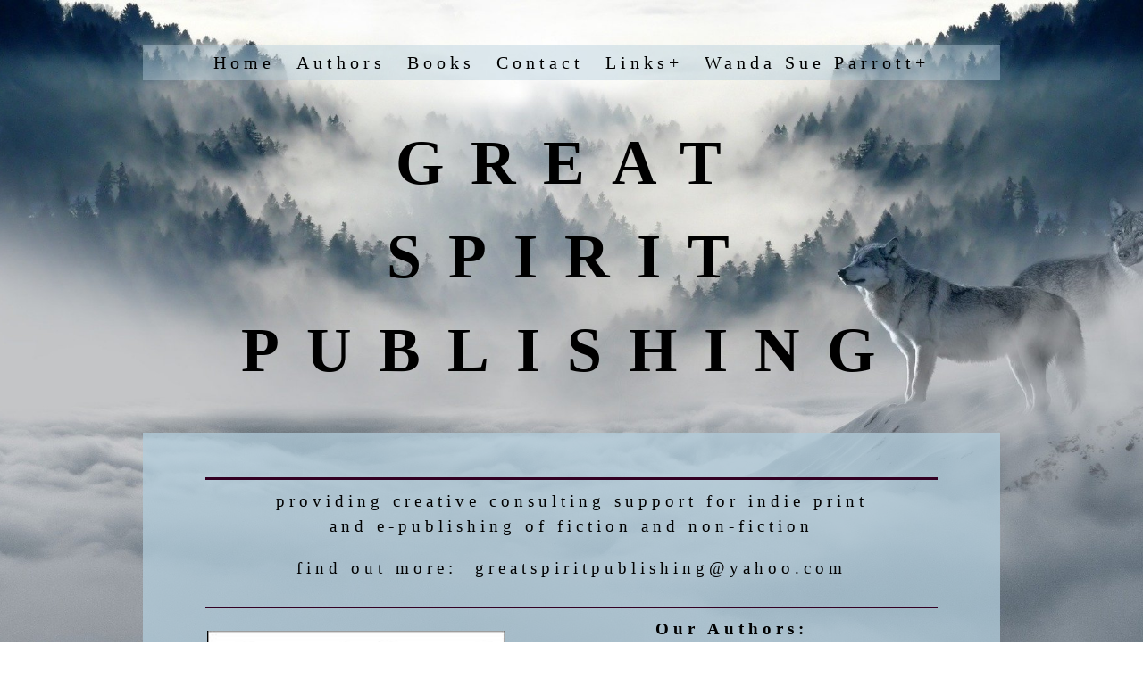

--- FILE ---
content_type: text/html; charset=utf-8
request_url: https://www.greatspiritpublishing.org/
body_size: 9942
content:
<!DOCTYPE html>
<!--[if lt IE 7]>      <html class="no-js lt-ie9 lt-ie8 lt-ie7"> <![endif]-->
<!--[if IE 7]>         <html class="no-js lt-ie9 lt-ie8"> <![endif]-->
<!--[if IE 8]>         <html class="no-js lt-ie9"> <![endif]-->
<!--[if gt IE 8]><!--> <html class="no-js"> <!--<![endif]-->
    <head>
        <meta name="viewport" content="width=device-width, initial-scale=1.0">

        <!-- normalize and html5 boilerplate resets -->
        <link rel="stylesheet" href="templates/SuperFlat_v2/resources/css/reset.css">
        <link rel="stylesheet" href="templates/SuperFlat_v2/resources/css/less.build.css">

        <!--[if lte IE 9]>
        <script src="templates/SuperFlat_v2/resources/js/html5shiv.js"></script>
        <script src="templates/SuperFlat_v2/resources/js/html5shiv-printshiv.js"></script>
        <![endif]-->

        <meta http-equiv="content-type" content="text/html; charset=utf-8" />


<title>Great Spirit Publishing</title>



<meta name="description" content="" />
<meta name="keywords" content="" />

  <link href="resources/GSP Wolf Logo - Color.jpg" rel="shortcut icon" type="image/x-icon" />
  <link href="resources/GSP Wolf Logo - Color.jpg" rel="icon" type="image/x-icon" />

  


  <style type="text/css" id="styleCSS">
    /*
    Some Style Themes enhanced with background textures provided by http://subtlepatterns.com/
*/

body {
    
    background-image: url(resources/GSP-site-background-wolf.jpg);
    background-repeat: no-repeat;
    background-attachment: fixed;
    background-position: center center;
    background-size: cover;
}

/* IOS devices 'bgd-att: fixed' solution */
@media only screen and (max-device-width: 1366px) {
    .bgd-attachment-fixed {
        background-image: none;
    }
    .bgd-attachment-fixed:after {
        content: '';
        position: fixed;
        top: 0;
        left: 0;
        right: 0;
        width: 100%;
        height: 100%;
        background-image: url(resources/GSP-site-background-wolf.jpg);
        background-repeat: no-repeat;
        background-position: center center;
        background-size: cover;
        z-index: -2;
    }
}

.Text_2_Default,
.yola_inner_heading_wrap {
  word-wrap: break-word;
}

.yola_bg_overlay{
    display:table;
    table-layout: fixed;
    min-height: 100vh;
    min-width: 100%;
    width:100%;
    height:100%;
}
.yola_outer_content_wrapper {
    padding-top: 50px;
    padding-right: 0px;
    padding-bottom: 50px;
    padding-left: 0px;
}
.yola_inner_bg_overlay {
    display: table-cell;
    width:100%;
    min-height: 100vh;
    
    vertical-align: top;
}

.yola_banner_wrap {
    text-align: center;
    margin: 0 auto;
}

.yola_outer_heading_wrap {
    text-align: center;
    margin: 0 auto;
    display: table;
    width:100%;
    text-align: center;
    background-attachment: scroll;
    
    max-width: 960px;
    background-position: center center;
    background-size: cover;
    background-repeat: no-repeat;
    
}

.yola_inner_heading_wrap {
    display: table-cell;
    vertical-align: middle;
    margin: 0 auto;
    text-align: center;
    
}

.yola_innermost_heading_wrap {
    margin: 0 auto;
    
    padding-top:40px;
    padding-right:60px;
    padding-bottom:40px;
    padding-left:60px;
}

.yola_banner_wrap nav {
    margin: 0 auto;
    max-width: 960px;
    padding-top:5px;
    
    padding-bottom:5px;
    
    	background-color: #b2ccdb;
	zoom: 1; /* hasLayout */
	background: transparent\9;
	filter:  progid:DXImageTransform.Microsoft.gradient(startColorstr='#6eb2ccdb', endColorstr='#6eb2ccdb'); /* IE 6 & 7 */
	-ms-filter: "progid:DXImageTransform.Microsoft.gradient(startColorstr='#6eb2ccdb', endColorstr='#6eb2ccdb')"; /* IE 8+ */
	background-color: rgba(178,204,219,0.43);
}

.yola_inner_nav_wrap {
    margin: 0 auto;
    
}

.yola_banner_wrap nav ul.sys_navigation {
    text-align: center;
}

.yola_banner_wrap h1 {
    text-align: center;
    margin:0;
}

.yola_site_tagline {
    margin:0;
    font-family: Open Sans;
    
    font-size: 24px;
    color: #000000;
    text-decoration: none;
    letter-spacing: 5px;
    line-height: 1.5em;
    text-transform: none;
    
}

.yola_site_tagline span {
    display: inline-block;
    margin: 20px 0 0 0;
    
    
    
    
    
}

ul.sys_navigation {
    margin: 0;
    padding: 0;
    text-align: center;
}

ul.sys_navigation li {
    display: inline;
    list-style-type: none;
    margin:0 20px 0 0;
}

.yola_inner_nav_wrap ul.sys_navigation li:last-child {
    margin:0;
}

.yola_content_wrap {
    margin:0 auto;
    max-width: 960px;
    	background-color: #b2ccdb;
	zoom: 1; /* hasLayout */
	background: transparent\9;
	filter:  progid:DXImageTransform.Microsoft.gradient(startColorstr='#bfb2ccdb', endColorstr='#bfb2ccdb'); /* IE 6 & 7 */
	-ms-filter: "progid:DXImageTransform.Microsoft.gradient(startColorstr='#bfb2ccdb', endColorstr='#bfb2ccdb')"; /* IE 8+ */
	background-color: rgba(178,204,219,0.75);
}

.yola_content_column {
	margin:0 auto;
    min-height:200px;
    
}

.yola_inner_content_column {
    padding-top:40px;
    padding-right:60px;
    padding-bottom:40px;
    padding-left:60px;
}

.yola_inner_footer_wrap {
    padding: 0 20px;
}

div[id*='sys_region_'] {
    padding-left: 0 ! important;
    padding-right: 0 ! important;
}

.yola_site_logo {
    
}

#sys_heading.yola_hide_logo img {
    display:none;
}
#sys_heading.yola_hide_logo span {
    display:inline;
}

#sys_heading.yola_show_logo img {
    display:inline;
    max-width: 100%;
    height: auto;
}
a#sys_heading.yola_show_logo {
    font-size:14px;
}
#sys_heading.yola_show_logo span {
    display:none;
}

.yola_footer_wrap {
    margin:0 auto;
    max-width: 960px;
}

.yola_footer_column {
    margin:0 auto;
    
    display: none;
}

footer {
    padding-top: 20px;
    padding-right: 60px;
    padding-bottom: 20px;
    padding-left: 60px;
    font-family: 'Open Sans';
    font-size: 16px;
    color: #000000;
    line-height: 1.5em;
    
    text-transform: none;
    
}

span.yola_footer_socialbuttons{
    display:inline-block;
    line-height:0;
    margin:0;
    padding:0;
    display:inline-block;
    position:static;
    float:left;
    width:146px;
    height:20px;
    display: block;
}

.sys_yola_form .submit,
.sys_yola_form input.text,
.sys_yola_form input.email,
.sys_yola_form input.tel,
.sys_yola_form input.url,
.sys_yola_form textarea {
    font-family: 'Open Sans';
    font-size: 16px;
    line-height: 1.5em;
    letter-spacing: 0px;
    text-transform: none;
}

div.sys_yola_form {
    padding:0 !important;
}

div.sys_yola_form form{
    margin:0 !important;
    padding:0 !important;
}

.sys_layout h2, .sys_txt h2, .sys_layout h3, .sys_txt h3, .sys_layout h4, .sys_txt h4, .sys_layout h5, .sys_txt h5, .sys_layout h6, .sys_txt h6, .sys_layout p, .sys_txt p {
    margin-top:0;
}


div[id*='sys_region_'] {
    padding:0 !important;
}

blockquote {
    margin-top: 10px;
    margin-bottom: 10px;
    margin-left: 50px;
    padding-left: 15px;
    border-left: 3px solid #000000;;
    
    
    
    
    
    
    
    font-style: italic;
}

.mob_menu {
  display: none;
}

.new-text-widget img, .old_text_widget img {
  max-width: 100%;
}

/* A rendered screen width > 736px excludes event the largest of mobile
 * phones such as the iPhone 6+ in landscape mode. Everything smaller than
 * these devices will have the following styles applied.
 */
@media only screen and (max-width: 736px) {
  html {
    font-size: 80%;
  }

  #sys_heading {
    word-wrap: break-word;
    word-break: break-word;
  }

  .small_device_hide {
    opacity: 0;
  }

  .yola_bg_overlay, .yola_inner_bg_overlay {
     display: block;
  }

  /* Zero out padding of the heading wrapper */
  .yola_inner_heading_wrap.top .yola_innermost_heading_wrap,
  .yola_inner_heading_wrap.bottom .yola_innermost_heading_wrap,
  .yola_inner_heading_wrap.left .yola_innermost_heading_wrap,
  .yola_inner_heading_wrap.right .yola_innermost_heading_wrap {
      padding-left: 0;
      padding-right: 0;
  }

  /* Make all image widgets center aligned */
 .Image_Default img {
      display: block;
      margin: 0 auto;
  }

  /* Center button widgets in column dividers */
  .column_divider .sys_button {
      text-align: center;
  }

  /* Make column dividers snap to one over another */
  .yola_inner_heading_wrap.left #yola_heading_block, .yola_inner_heading_wrap.right #yola_heading_block {
      float: none;
  }

  #sys_heading {
      word-wrap: break-word;
      word-break: break-word;
  }

  body .column_divider .left, body .column_divider .right {
      width: 100%;
      padding-left: 0;
      padding-right: 0;
  }

  .mob_menu a:visited {
      color: #fff;
  }

  .mob_menu {
      display: block;
      background-color: #fff;
      z-index: 1;
      
      
      background: rgba(178,204,219,0.43);
  }

  .mob_menu.menu_open {
      position: absolute;
      min-height: 100%;
      
      margin: 0;
      top: 0;
      left: 0;
      right: 0;
  }

  .mob_menu.menu_open ~ header {
    display: none;
  }

  .yola_outer_content_wrapper {
      display: block;
      padding-top: 0;
  }

  .mob_menu_overlay {
      display: none;
  }

  .menu_open .mob_menu_overlay  {
      display: block;
  }

  .mob_menu_toggle {
      display: block;
      padding-top: 5%;
      padding-bottom: 6%;
      text-align: center;
      color: #666;
      cursor: pointer;
  }
  .mob_submenu_toggle {
      list-style: none;
      text-align: center;
      padding: 0;
      margin: 0;
  }
  #sys_heading span {
      font-size: 35px;
  }
  .sys_navigation {
      display: none;
  }

  .mobile_ham {
      stroke: #000000;
  }

  .mobile_quit {
      display: none;
  }

  .menu_open .mobile_ham {
      display: none;
  }

  .menu_open .mobile_quit {
      display: inline;
      stroke: #000000;
  }

  .mob_menu_list {
      font-family: Raleway;
      font-weight: lighter;
      margin: 0;
      font-size: 2.2em;
      line-height: 2;
      letter-spacing: 0.1em;
      list-style: none;
      text-align: center;
      padding: 0;
      -webkit-animation-duration: .2s;
      -webkit-animation-fill-mode: both;
      -webkit-animation-name: fadeInUp;
      -moz-animation-duration: .2s;
      -moz-animation-fill-mode: both;
      -moz-animation-name: fadeInUp;
      -o-animation-duration: .2s;
      -o-animation-fill-mode: both;
      -o-animation-name: fadeInUp;
      animation-duration: .2s;
      animation-fill-mode: both;
      animation-name: fadeInUp;
  }

  .mob_menu_overlay .mob_menu_list a {
      color: #000000;
  }

  .mob_more_toggle {
      cursor: pointer;
      background: none;
      border: none;
      outline: none;
      padding: 8px;
      margin-bottom: -2.5%;
      margin-left: 0.5%;
      stroke: #000000;
  }

  .up_arrow {
      display: none;
  }

  .sub_menu_open svg .down_arrow {
      display: none;
  }

  .sub_menu_open .up_arrow {
      display: inline;
  }

  .mob_menu_overlay .mob_menu_list .selected a {
      color: #000000;
  }

  .sub_menu_open a {
      color: #000000;
  }

  .mob_menu_list .sub_menu_open a {
      color: #000000;
  }

  .sub_menu_open .mob_more_toggle {
      stroke: #000000;
  }

  .mob_submenu_list {
      font-family: Raleway;
      font-weight: lighter;
      list-style: none;
      text-align: center;
      padding: 0 0 5% 0;
      margin: 0;
      line-height: 1.6;
      display: none;
      -webkit-animation-duration: .2s;
      -webkit-animation-fill-mode: both;
      -webkit-animation-name: fadeInUp;
      -moz-animation-duration: .2s;
      -moz-animation-fill-mode: both;
      -moz-animation-name: fadeInUp;
      -o-animation-duration: .2s;
      -o-animation-fill-mode: both;
      -o-animation-name: fadeInUp;
      animation-duration: .2s;
      animation-fill-mode: both
      animation-name: fadeInUp;
  }

  .sub_menu_open .mob_submenu_list{
      display: block;
  }

  .mob_submenu_items {
      font-size: 0.75em;
  }
  .mob_menu_list .mob_nav_selected {
      color: #000000;
  }

  .menu_open ~ .yola_outer_content_wrapper {
      display: none;
  }

  .new-text-widget img, .old_text_widget img {
    height: auto;
  }

  @-webkit-keyframes fadeInUp {
    0% {
      opacity: 0;
      -webkit-transform: translate3d(0, 100%, 0);
      transform: translate3d(0, 100%, 0);
    }
    100% {
      opacity: 1;
      -webkit-transform: none;
      transform: none;
    }
  }

  @-moz-keyframes fadeInUp {
    0% {
      opacity: 0;
      -moz-transform: translate3d(0, 100%, 0);
      transform: translate3d(0, 100%, 0);
    }
    100% {
      opacity: 1;
      -moz-transform: none;
      transform: none;
    }
  }

  @-o-keyframes fadeInUp {
    0% {
      opacity: 0;
      -o-transform: translate3d(0, 100%, 0);
      transform: translate3d(0, 100%, 0);
    }
    100% {
      opacity: 1;
      -o-transform: none;
      transform: none;
    }
  }

  @keyframes fadeInUp {
    0% {
      opacity: 0;
      transform: translate3d(0, 100%, 0);
    }
    100% {
      opacity: 1;
      transform: none;
    }
  }

}
  </style>


<script src="//ajax.googleapis.com/ajax/libs/webfont/1.4.2/webfont.js" type="text/javascript"></script>

      <style type="text/css">
      @import url("//fonts.sitebuilderhost.net/css?family=Open+Sans%3Aregular%2C400|Raleway%3Aregular%2C500|Open+Sans%3Aregular&subset=latin,latin-ext");
    </style>
  
  <style type="text/css" id="styleOverrides">
    /* ======================
*
*  Site Style Settings
*
=========================*/
/* Paragraph text (p) */

.content p, #content p, .HTML_Default p, .Text_Default p, .sys_txt p, .sys_txt a, .sys_layout p, .sys_txt, .sys_layout  {
    font-family: 'Open Sans';
    font-weight: 400;
    font-size: 16px;
    color: #000000;
    line-height: 1.5em;
    letter-spacing: 0px;
    text-transform: none;
}

/* Navigation */
.sys_navigation a, .ys_menu_2, div#menu ul, div#menu ul li a, ul.sys_navigation li a, div.sys_navigation ul li.selected a, div.sys_navigation ul li a, #navigation li a, div.ys_menu ul a:link, div.ys_menu ul a:visited, div.ys_nav ul li a, #sys_banner ul li a {
    font-family: Raleway;
    font-weight: 500;
    font-size: 20px;
    color: #000000;
    text-decoration: none;
    letter-spacing: 5px;
    line-height: 1.5em;
    text-transform: none;
}


/* Navigation:selected */
div.sys_navigation ul li.selected a, div#menu ul li.selected a, #navigation li.selected a, div.ys_menu ul li.selected a:link, div.ys_menu ul li.selected a:visited, div.ys_nav ul li.selected a, #sys_banner ul li.selected a {
    color: #000000;
}

/* Navigation:hover */
div.sys_navigation ul li a:hover, div#menu ul li a:hover, #navigation li a:hover, div.ys_menu ul a:hover, div.ys_nav ul li a:hover, div.ys_menu ul li a:hover, #sys_banner ul li a:hover {
    color: #000000;
}

/* Site Title */
#sys_heading, a#sys_heading, #sys_banner h1 a, #header h1 a, div#heading h1 a {
    font-family: Raleway;
    
    font-size: 70px;
    color: #000000;
    text-decoration: none;
    letter-spacing: 30px;
    line-height: 1.5em;
    text-transform: uppercase;
}

/* Hyperlinks (a, a:hover, a:visited) */
a, .sys_txt a:link, .sys_layout a:link {color: #000000;}
a, .sys_txt a:link, .sys_layout a:link {text-decoration: none;}
a:visited, .sys_txt a:visited, .sys_layout a:visited {color: #000000;}
a:hover, .sys_txt a:hover, .sys_layout a:hover {color: #000000;}
a:hover, .sys_txt a:hover, .sys_layout a:hover {text-decoration: underline;}

/* Headings (h2, h3, h4, h5, h6) */
.sys_layout h2, .sys_txt h2 {
    font-family: 'Open Sans';
    
    font-size: 24px;
    color: #000000;
    text-decoration: none;
    letter-spacing: 5px;
    line-height: 1.5em;
    text-transform: none;
}

.sys_layout h2 a, .sys_layout h2 a:link, .sys_layout h2 a:hover, .sys_layout h2 a:visited {
    font-family: 'Open Sans';
    
    font-size: 24px;
    color: #000000;
    letter-spacing: 5px;
    line-height: 1.5em;
    text-transform: none;
}

.sys_layout h3, .sys_txt h3 {
    font-family: 'Open Sans';
    
    font-size: 19px;
    color: #000000;
    text-decoration: none;
    letter-spacing: 5px;
    line-height: 1.5em;
    text-transform: none;
}

.sys_layout h3 a, .sys_layout h3 a:link, .sys_layout h3 a:hover, .sys_layout h3 a:visited {
    font-family: 'Open Sans';
    
    font-size: 19px;
    color: #000000;
    letter-spacing: 5px;
    line-height: 1.5em;
    text-transform: none;
}

.sys_layout h4, .sys_txt h4 {
    font-family: 'Open Sans';
    
    font-size: 16px;
    color: #000000;
    text-decoration: none;
    letter-spacing: 5px;
    line-height: 1.5em;
    text-transform: none;
}

.sys_layout h4 a, .sys_layout h4 a:link, .sys_layout h4 a:hover, .sys_layout h4 a:visited {
    font-family: 'Open Sans';
    
    font-size: 16px;
    color: #000000;
    letter-spacing: 5px;
    line-height: 1.5em;
    text-transform: none;
}

.sys_layout h5, .sys_txt h5 {
    font-family: 'Open Sans';
    
    font-size: 13px;
    color: #000000;
    text-decoration: none;
    letter-spacing: 5px;
    line-height: 1.5em;
    text-transform: none;
}

.sys_layout h5 a, .sys_layout h5 a:link, .sys_layout h5 a:hover, .sys_layout h5 a:visited {
    font-family: 'Open Sans';
    
    font-size: 13px;
    color: #000000;
    letter-spacing: 5px;
    line-height: 1.5em;
    text-transform: none;
}

.sys_layout h6, .sys_txt h6 {
    font-family: 'Open Sans';
    
    font-size: 11px;
    color: #000000;
    text-decoration: none;
    letter-spacing: 5px;
    line-height: 1.5em;
    text-transform: none;
}

.sys_layout h6 a, .sys_layout h6 a:link, .sys_layout h6 a:hover, .sys_layout h6 a:visited {
    font-family: 'Open Sans';
    
    font-size: 11px;
    color: #000000;
    letter-spacing: 5px;
    line-height: 1.5em;
    text-transform: none;
}

/*button widget*/
.sys_layout .sys_button a, .sys_layout .sys_button a:link, .sys_layout .sys_button a:visited {
    display:inline-block;
    text-decoration: none;
}
.sys_layout .sys_button a:link, .sys_layout .sys_button a:visited {
    cursor:pointer;
}
.sys_layout .sys_button a {
    cursor:default;
}

.sys_layout .sys_button.square a, .sys_layout .sys_button.square a:link {
    border-radius:0px;
}
.sys_layout .sys_button.rounded a, .sys_layout .sys_button.rounded a:link {
    border-radius:3px;
}
.sys_layout .sys_button.pill a, .sys_layout .sys_button.pill a:link {
    border-radius:90px;
}

/*button sizes*/
.sys_layout .sys_button.small a, .sys_layout .sys_button.small a:link, .sys_layout .sys_button.small a:visited {font-size: 12px;padding-top:10px;padding-bottom:10px;padding-left:25px;padding-right:25px;}
.sys_layout .sys_button.medium a, .sys_layout .sys_button.medium a:link, .sys_layout .sys_button.medium a:visited {font-size: 15px;padding-top:15px;padding-bottom:15px;padding-left:37px;padding-right:37px;}
.sys_layout .sys_button.large a, .sys_layout .sys_button.large a:link, .sys_layout .sys_button.large a:visited {font-size: 20px;padding-top:20px;padding-bottom:20px;padding-left:50px;padding-right:50px;}

/*button styles:small*/
.sys_layout .sys_button.small.outline a, .sys_layout .sys_button.small.outline a:link {
    border-color:#333333;
    color: #333333;
    border-style: solid;
    border-width: 2px;
}
.sys_layout .sys_button.small.outline a:visited {
    color: #333333;
}
.sys_layout .sys_button.small.solid a, .sys_layout .sys_button.small.solid a:link {
    	background-color: #333333;

    color: #ffffff;
    border-color:#333333;
    border-style: solid;
    border-width: 2px;
}
.sys_layout .sys_button.small.solid a:visited {
    color: #ffffff;
}
.sys_layout .sys_button.small.outline a:hover {
    background-color: #333333;
    color: #ffffff;
    text-decoration: none;
}

/*button styles:medium*/
.sys_layout .sys_button.medium.outline a, .sys_layout .sys_button.medium.outline a:link {
    border-color:#333333;
    color: #333333;
    border-style: solid;
    border-width: 2px;
}
.sys_layout .sys_button.medium.outline a:visited {
    color: #333333;
}
.sys_layout .sys_button.medium.solid a, .sys_layout .sys_button.medium.solid a:link {
    	background-color: #333333;

    color: #ffffff;
    border-color:#333333;
    border-style: solid;
    border-width: 2px;
}
.sys_layout .sys_button.medium.solid a:visited {
    color: #ffffff;
}
.sys_layout .sys_button.medium.outline a:hover {
    background-color: #333333;
    color: #ffffff;
    text-decoration: none;
}
/*button styles:large*/
.sys_layout .sys_button.large.outline a, .sys_layout .sys_button.large.outline a:link {
    border-color:#333333;
    color: #333333;
    border-style: solid;
    border-width: 2px;
}
.sys_layout .sys_button.large.outline a:visited {
    color: #333333;
}
.sys_layout .sys_button.large.solid a, .sys_layout .sys_button.large.solid a:link {
    	background-color: #333333;

    color: #ffffff;
    border-color:#333333;
    border-style: solid;
    border-width: 2px;
}
.sys_layout .sys_button.large.solid a:visited {
    color: #ffffff;
}
.sys_layout .sys_button.large.outline a:hover {
    background-color: #333333;
    color: #ffffff;
    text-decoration: none;
}

.sys_layout .sys_button.solid a:hover {
    text-decoration: none;
    opacity: .8;
}  </style>

  



<script type="text/javascript" src="//ajax.googleapis.com/ajax/libs/jquery/1.11.1/jquery.min.js"></script>
<script type="text/javascript">window.jQuery || document.write('<script src="/components/bower_components/jquery/dist/jquery.js"><\/script>')</script>
<link rel="stylesheet" type="text/css" href="classes/commons/resources/flyoutmenu/flyoutmenu.css?1001131" />
<script type="text/javascript" src="classes/commons/resources/flyoutmenu/flyoutmenu.js?1001131"></script>
<link rel="stylesheet" type="text/css" href="classes/commons/resources/global/global.css?1001131" />


<script type="text/javascript">
  var swRegisterManager = {
    goals: [],
    add: function(swGoalRegister) {
      this.goals.push(swGoalRegister);
    },
    registerGoals: function() {
      while(this.goals.length) {
        this.goals.shift().call();
      }
    }
  };

  window.swPostRegister = swRegisterManager.registerGoals.bind(swRegisterManager);
</script>

  
  
  
  
  
  
  <link rel="stylesheet" type="text/css" href="classes/components/Image/layouts/Default/Default.css?1001131" />
  
  
  

    </head>
    <body id="sys_background" lang="en" class="bgd-attachment-fixed">
        
        <div class="yola_bg_overlay">
            <div class="yola_inner_bg_overlay">
              <div class="yola_outer_content_wrapper">
                                        <nav class="mob_menu">
                      <div class="mob_menu_toggle"><!--Mobile Nav Toggle-->
                          <svg class="mobile_ham" width="40" height="25">
                            <line x1="0" y1="3" x2="40" y2="3" stroke-width="2"/>
                            <line x1="0" y1="13" x2="40" y2="13" stroke-width="2"/>
                            <line x1="0" y1="23" x2="40" y2="23" stroke-width="2"/>
                          </svg>
                          <svg class="mobile_quit" width="26" height="50">
                              <line x1="0" y1="1" x2="26" y2="25" stroke-width="2"/>
                              <line x1="0" y1="25" x2="26" y2="1" stroke-width="2"/>
                          </svg>
                      </div>
                      <div class="mob_menu_overlay"> <!--Mobile Nav Overlay-->
                          <ul class="mob_menu_list">
      <li class="selected">
      <a href="./" title="Home">Home</a>
          </li>
      <li class="">
      <a href="authors.php" title="Authors">Authors</a>
          </li>
      <li class="">
      <a href="new-book-store.php" title="Books">Books</a>
          </li>
      <li class="">
      <a href="contact.php" title="Contact">Contact</a>
          </li>
      <li class="">
      <a href="links.php" title="Links+">Links+</a>
              <svg class="mob_more_toggle" x="0px" y="0px" height="24" width="24" viewBox="0 0 24 24" enable-background="new 0 0 24 24" xml:space="preserve">
          <circle cx="12" cy="12" r="11" stroke-width="1.5" fill="none" />
          <line class="down_arrow" x1="5" y1="10" x2="12" y2="17" stroke-width="2" />
          <line class="down_arrow" x1="12" y1="17" x2="19" y2="10" stroke-width="2" />
          <line class="up_arrow" x1="5" y1="15" x2="12" y2="8" stroke-width="2" />
          <line class="up_arrow" x1="12" y1="8" x2="19" y2="15" stroke-width="2" />
        </svg>
        <ul class="mob_submenu_list">
                      <li>
              <a class="mob_submenu_items" href="inspire.php" title="Inspire">Inspired</a>
            </li>
                  </ul>
            </li>
      <li class="">
      <a href="wanda-sue-parrott.php" title="Amy Kitchener&#039;s Angels Without Wings Fdn.">Wanda Sue Parrott+</a>
              <svg class="mob_more_toggle" x="0px" y="0px" height="24" width="24" viewBox="0 0 24 24" enable-background="new 0 0 24 24" xml:space="preserve">
          <circle cx="12" cy="12" r="11" stroke-width="1.5" fill="none" />
          <line class="down_arrow" x1="5" y1="10" x2="12" y2="17" stroke-width="2" />
          <line class="down_arrow" x1="12" y1="17" x2="19" y2="10" stroke-width="2" />
          <line class="up_arrow" x1="5" y1="15" x2="12" y2="8" stroke-width="2" />
          <line class="up_arrow" x1="12" y1="8" x2="19" y2="15" stroke-width="2" />
        </svg>
        <ul class="mob_submenu_list">
                      <li>
              <a class="mob_submenu_items" href="the-boondogglers-bible.php" title="The Boondoggler&#039;s Bible">The Boondoggler&#039;s Bible</a>
            </li>
                      <li>
              <a class="mob_submenu_items" href="homeless-in-paradise.php" title="Homeless in Paradise">Homeless in Paradise</a>
            </li>
                      <li>
              <a class="mob_submenu_items" href="golden-words-spl.php" title="Golden Words SPL">Senior Poet Laureate</a>
            </li>
                      <li>
              <a class="mob_submenu_items" href="white-buffalo.php" title="White Buffalo">White Buffalo</a>
            </li>
                  </ul>
            </li>
  </ul>
                      </div>
                    </nav>
                    
                    <header role="banner">
                                                <div class="yola_banner_wrap">
                            <nav role="navigation">
                                <div class="yola_inner_nav_wrap">
                                    <div class='sys_navigation'>
                                        <ul class="sys_navigation">
                    <li id="ys_menu_0"class="selected">
                    <a href="./" title="Home">Home</a>
        </li>
                    <li id="ys_menu_1">
                    <a href="authors.php" title="Authors">Authors</a>
        </li>
                    <li id="ys_menu_2">
                    <a href="new-book-store.php" title="Books">Books</a>
        </li>
                    <li id="ys_menu_3">
                    <a href="contact.php" title="Contact">Contact</a>
        </li>
                    <li id="ys_menu_4">
                    <a href="links.php" title="Links+">Links+</a>
        </li>
                    <li id="ys_menu_5">
                    <a href="wanda-sue-parrott.php" title="Amy Kitchener&#039;s Angels Without Wings Fdn.">Wanda Sue Parrott+</a>
        </li>
    </ul>
                                <div id="ys_submenu_4" class="ys_submenu">
            <div class='ys_submenu_inner'>
                <ul>
                                            <li>
                            <a href="inspire.php">Inspired</a>
                        </li>
                                    </ul>
            </div>
        </div>
                 <div id="ys_submenu_5" class="ys_submenu">
            <div class='ys_submenu_inner'>
                <ul>
                                            <li>
                            <a href="the-boondogglers-bible.php">The Boondoggler&#039;s Bible</a>
                        </li>
                                            <li>
                            <a href="homeless-in-paradise.php">Homeless in Paradise</a>
                        </li>
                                            <li>
                            <a href="golden-words-spl.php">Senior Poet Laureate</a>
                        </li>
                                            <li>
                            <a href="white-buffalo.php">White Buffalo</a>
                        </li>
                                    </ul>
            </div>
        </div>
     
<script>
/* jshint ignore:start */
$(document).ready(function() {
    flyoutMenu.initFlyoutMenu(
        [{"name":"Home","title":"Home","href":".\/","children":[]},{"name":"Authors","title":"Authors","href":"authors.php","children":[]},{"name":"Books","title":"Books","href":"new-book-store.php","children":[]},{"name":"Contact","title":"Contact","href":"contact.php","children":[]},{"name":"Links+","title":"Links+","href":"links.php","children":[{"name":"Inspired","title":"Inspire","href":"inspire.php"}]},{"name":"Wanda Sue Parrott+","title":"Amy Kitchener&#039;s Angels Without Wings Fdn.","href":"wanda-sue-parrott.php","children":[{"name":"The Boondoggler&#039;s Bible","title":"The Boondoggler&#039;s Bible","href":"the-boondogglers-bible.php"},{"name":"Homeless in Paradise","title":"Homeless in Paradise","href":"homeless-in-paradise.php"},{"name":"Senior Poet Laureate","title":"Golden Words SPL","href":"golden-words-spl.php"},{"name":"White Buffalo","title":"White Buffalo","href":"white-buffalo.php"}]}]
    , 'flyover');
});
/* jshint ignore:end */
</script>

                                    </div>
                                    <div style="clear:both;"></div>
                                </div>
                            </nav>
                            <div id="sys_banner" class="yola_outer_heading_wrap">
                                <div class="yola_inner_heading_wrap">
                                    <div class="yola_innermost_heading_wrap">
                                        <h1>
                                            <a id="sys_heading" class="yola_hide_logo" href="./">
                                                <img class="yola_site_logo" src="" alt="Great Spirit Publishing" >
                                                <span>Great Spirit Publishing</span>
                                            </a>
                                        </h1>
                                        <h2 class="yola_site_tagline" style="display:none"><span></span></h2>
                                    </div>
                                </div>
                            </div>
                        </div>
                        
                    </header>

                    <main class="yola_content_wrap" role="main">
                        <div class="yola_content_column">
                            <div class="yola_inner_content_column clearFix">
                                <style media="screen">
  .layout_1-over-2 {
    width: 100%;
    padding: 0;
    margin: 0;
    border-collapse: separate;
    -moz-box-sizing: border-box;
    -webkit-box-sizing: border-box;
    box-sizing: border-box;
  }

  .layout_1-over-2:after {
    content: "";
    display: table;
    clear: both;
  }

  .zone_top, .zone_left, .zone_right {
    margin: 0;
    vertical-align: top;
    line-height: normal;
    min-width: 100px;
    float: left;
    -moz-box-sizing: border-box;
    -webkit-box-sizing: border-box;
    box-sizing: border-box;
  }


  .zone_top {
    padding-bottom: 5px;
    width: 100%;
  }

  .zone_left {
    padding-right: 2.5px;
    width: 50%;
  }

  .zone_right {
    padding-left: 2.5px;
    width: 50%;
  }


  @media only screen and (max-width: 736px) {
    .zone_left, .zone_right {
      width: 100%;
      padding: 2.5px 0;
    }

    .zone_top {
      padding-bottom: 2.5px;
    }
  }
</style>

<div class="layout_1-over-2 sys_layout">
    <div class="zone_top">
        <div id="sys_region_1" ><div id="Id9eee2db20e348569c6f8f25ad24f6d8" style="display:block;clear: both;margin:10px 10px 10px 10px;" class="Horizontal_Line_Default">    <div style='border-bottom-width:3px;border-bottom-style:solid;border-bottom-color:#330022;font-size:0;padding:0;margin:0;height:0;line-height:0;'></div>
</div><div id="Iddcf4abfbda14c1abfce5ad8ac03119c" style="display:block;clear: both;margin:0 4rem 0 4rem;" class="Text_2_Default"><style type="text/css">
    div.sys_text_widget img.float-left{float:left;margin:10px 15px 10px 0;}
    div.sys_text_widget img.float-right{position:relative;margin:10px 0 10px 15px;}
    div.sys_text_widget img{margin:4px;}
    div.sys_text_widget {
        overflow: hidden;
        margin: 0;
        padding: 0;
        color: ;
        font: ;
        background-color: ;
    }
</style>

<div id="Iddcf4abfbda14c1abfce5ad8ac03119c_sys_txt" systemElement="true" class="sys_txt sys_text_widget new-text-widget"><h3 style="text-align: center;">providing creative consulting support for indie print and e-publishing of fiction and non-fiction<br><span style="color: #000000;"></span></h3>
<h3 style="text-align: center;">find out more:&nbsp; greatspiritpublishing@yahoo.com<br><span style="color: #000000;"></span></h3></div></div><div id="Iaf33eaf8fc6b423cc6e146e1f6e3dc09" style="display:block;clear: both;margin:10px 10px 10px 10px;" class="Horizontal_Line_Default">    <div style='border-bottom-width:1px;border-bottom-style:solid;border-bottom-color:#330022;font-size:0;padding:0;margin:0;height:0;line-height:0;'></div>
</div><div id="I42c481ddac904b7c8b0fde1cba406065" style="display:block;clear: both;" class="Layout1_Default"><style>.column_I42c481ddac904b7c8b0fde1cba406065 {width: 100%;-moz-box-sizing:border-box;-webkit-box-sizing: border-box;box-sizing:border-box;}.column_I42c481ddac904b7c8b0fde1cba406065:after {content: "";display: table;clear: both;}.column_I42c481ddac904b7c8b0fde1cba406065 .left {text-align: left;vertical-align: top;width: 42.70334928229665%;padding: 0 0 0 0;float: left;-moz-box-sizing: border-box;-webkit-box-sizing: border-box;box-sizing:border-box;}.column_I42c481ddac904b7c8b0fde1cba406065 .right {vertical-align: top;width: 57.29665071770335%;padding: 0 0 0 0;float: left;-moz-box-sizing: border-box;-webkit-box-sizing: border-box;box-sizing: border-box;}</style><div class="column_I42c481ddac904b7c8b0fde1cba406065 column_divider" ><div id="Left_I42c481ddac904b7c8b0fde1cba406065" class="left" ><div id="I0cfdadf820d449ac975e7dee2e7f6ee9" style="display:block;clear: both;text-align:center;margin:1rem 0 0 0;" class="Image_Default"><style>#I0cfdadf820d449ac975e7dee2e7f6ee9_img {-moz-box-sizing: border-box;-webkit-box-sizing: border-box;box-sizing: border-box;width: 334px;border:none;max-width: 100%;height: auto;}</style><img id="I0cfdadf820d449ac975e7dee2e7f6ee9_img" src="resources/GSP%20Wolf%20Logo%20-%20Color.jpg"  /></div></div><div id="Right_I42c481ddac904b7c8b0fde1cba406065" class="right" ><div id="I06852a8b259747e58adc975380b3c61b" style="display:block;clear: both;margin:0 0 0 0;" class="Text_2_Default"><style type="text/css">
    div.sys_text_widget img.float-left{float:left;margin:10px 15px 10px 0;}
    div.sys_text_widget img.float-right{position:relative;margin:10px 0 10px 15px;}
    div.sys_text_widget img{margin:4px;}
    div.sys_text_widget {
        overflow: hidden;
        margin: 0;
        padding: 0;
        color: ;
        font: ;
        background-color: ;
    }
</style>

<div id="I06852a8b259747e58adc975380b3c61b_sys_txt" systemElement="true" class="sys_txt sys_text_widget new-text-widget"><h3 style="text-align: center;"><strong>Our Authors:</strong></h3></div></div><div id="Idb6a0269cfc94e118b75143ce7816b6f" style="display:block;clear: both;" class="Layout1_Default"><style>.column_Idb6a0269cfc94e118b75143ce7816b6f {width: 100%;-moz-box-sizing:border-box;-webkit-box-sizing: border-box;box-sizing:border-box;}.column_Idb6a0269cfc94e118b75143ce7816b6f:after {content: "";display: table;clear: both;}.column_Idb6a0269cfc94e118b75143ce7816b6f .left {text-align: left;vertical-align: top;width: 50%;padding: 0 0 0 0;float: left;-moz-box-sizing: border-box;-webkit-box-sizing: border-box;box-sizing:border-box;}.column_Idb6a0269cfc94e118b75143ce7816b6f .right {vertical-align: top;width: 50%;padding: 0 0 0 0;float: left;-moz-box-sizing: border-box;-webkit-box-sizing: border-box;box-sizing: border-box;}</style><div class="column_Idb6a0269cfc94e118b75143ce7816b6f column_divider" ><div id="Left_Idb6a0269cfc94e118b75143ce7816b6f" class="left" ><div id="I5784d764f3084c8291d28c902857233d" style="display:block;clear: both;" class="Text_2_Default"><style type="text/css">
    div.sys_text_widget img.float-left{float:left;margin:10px 15px 10px 0;}
    div.sys_text_widget img.float-right{position:relative;margin:10px 0 10px 15px;}
    div.sys_text_widget img{margin:4px;}
    div.sys_text_widget {
        overflow: hidden;
        margin: 0;
        padding: 0;
        color: ;
        font: ;
        background-color: ;
    }
</style>

<div id="I5784d764f3084c8291d28c902857233d_sys_txt" systemElement="true" class="sys_txt sys_text_widget new-text-widget"><p style="text-align: center;">Emery L. Campbell</p>
<p style="text-align: center;">Laureen Kruse Diephof</p>
<p style="text-align: center;">William Walter Foskett</p>
<p style="text-align: center;">Sumi Sevilla Haru</p>
<p style="text-align: center;">Ruth L. Weiss Hohberg</p>
<p style="text-align: center;">Bob Kiang</p>
<p style="text-align: center;">Kris Kissman</p>
<p style="text-align: center;">Dwane Koppler</p>
<p style="text-align: center;">Kay Larson</p></div></div></div><div id="Right_Idb6a0269cfc94e118b75143ce7816b6f" class="right" ><div id="I364dc3b31d07498a8524cf875b605f5d" style="display:block;clear: both;" class="Text_2_Default"><style type="text/css">
    div.sys_text_widget img.float-left{float:left;margin:10px 15px 10px 0;}
    div.sys_text_widget img.float-right{position:relative;margin:10px 0 10px 15px;}
    div.sys_text_widget img{margin:4px;}
    div.sys_text_widget {
        overflow: hidden;
        margin: 0;
        padding: 0;
        color: ;
        font: ;
        background-color: ;
    }
</style>

<div id="I364dc3b31d07498a8524cf875b605f5d_sys_txt" systemElement="true" class="sys_txt sys_text_widget new-text-widget"><p style="text-align: center;">Jeanne Marie Olin</p>
<p style="text-align: center;">Maureen "Moe" Paccione</p>
<p style="text-align: center;">Wanda Sue Parrott</p>
<p style="text-align: center;">Barbara Quin</p>
<p style="text-align: center;">Sylvia Richardson</p>
<p style="text-align: center;">A. Irving Rosenberg</p>
<p style="text-align: center;">Michael Staley</p>
<p style="text-align: center;">R. M. Zurkan</p></div></div></div></div></div></div></div></div><div id="Id924c14ae1e24956bb90f2dd8289c616" style="display:block;clear: both;margin:10px 10px 10px 10px;" class="Horizontal_Line_Default">    <div style='border-bottom-width:1px;border-bottom-style:solid;border-bottom-color:#000000;font-size:0;padding:0;margin:0;height:0;line-height:0;'></div>
</div><div id="I9cda7230d654422bb3b00ebfa81375da" style="display:block;clear: both;margin:0 0 0 0;" class="Text_2_Default"><style type="text/css">
    div.sys_text_widget img.float-left{float:left;margin:10px 15px 10px 0;}
    div.sys_text_widget img.float-right{position:relative;margin:10px 0 10px 15px;}
    div.sys_text_widget img{margin:4px;}
    div.sys_text_widget {
        overflow: hidden;
        margin: 0;
        padding: 0;
        color: ;
        font: ;
        background-color: ;
    }
</style>

<div id="I9cda7230d654422bb3b00ebfa81375da_sys_txt" systemElement="true" class="sys_txt sys_text_widget new-text-widget"><h2 style="text-align: center;" class=""><strong><span style="color: #474747;">ABOUT OUR SERVICES:</span></strong><br><span style="color: #000000;"></span></h2>
<h2 style="text-align: center;" class=""><span style="color: #474747;">We provide creative consulting support for indie print and e-publishing of fiction and non-fiction; services include complete set-up, editing, book design, creative design and production, and final proof-copy corrections. Authors retain all copyright ownership and participate in each step of the process, from cover-to-cover. </span></h2>
<h2 style="text-align: center;" class=""><span style="color: #474747;">To-date, we have created, edited, and assisted with the publication of over 60 print and e-books.</span></h2></div></div><div id="I200" style="display:block;clear: both;margin:10px 10px 10px 10px;" class="Horizontal_Line_Default">    <div style='border-bottom-width:1px;border-bottom-style:solid;border-bottom-color:#330022;font-size:0;padding:0;margin:0;height:0;line-height:0;'></div>
</div><div id="I5cada3612e2541b18fa0d687b4f984d3" style="display:block;clear: both;margin:0 0 0 0;" class="Layout1_Default"><style>.column_I5cada3612e2541b18fa0d687b4f984d3 {width: 100%;-moz-box-sizing:border-box;-webkit-box-sizing: border-box;box-sizing:border-box;}.column_I5cada3612e2541b18fa0d687b4f984d3:after {content: "";display: table;clear: both;}.column_I5cada3612e2541b18fa0d687b4f984d3 .left {text-align: left;vertical-align: top;width: 49.16467780429594%;padding: 0 10px 0 0;float: left;-moz-box-sizing: border-box;-webkit-box-sizing: border-box;box-sizing:border-box;}.column_I5cada3612e2541b18fa0d687b4f984d3 .right {vertical-align: top;width: 50.83532219570406%;padding: 0 0 0 10px;float: left;-moz-box-sizing: border-box;-webkit-box-sizing: border-box;box-sizing: border-box;}</style><div class="column_I5cada3612e2541b18fa0d687b4f984d3 column_divider" ><div id="Left_I5cada3612e2541b18fa0d687b4f984d3" class="left" ><div id="I05eda72507be4397a08073f297a3bee1" style="display:block;clear: both;margin:0 1rem 0 1rem;" class="Text_2_Default"><style type="text/css">
    div.sys_text_widget img.float-left{float:left;margin:10px 15px 10px 0;}
    div.sys_text_widget img.float-right{position:relative;margin:10px 0 10px 15px;}
    div.sys_text_widget img{margin:4px;}
    div.sys_text_widget {
        overflow: hidden;
        margin: 0;
        padding: 0;
        color: ;
        font: ;
        background-color: ;
    }
</style>

<div id="I05eda72507be4397a08073f297a3bee1_sys_txt" systemElement="true" class="sys_txt sys_text_widget new-text-widget"><h4 style="text-align: center;"><span style="color: #050505;">Browse our Author and Books pages, and additional resource pages to learn more about who we represent and what they create.&nbsp;</span><span style="color: #050505;">Let us know if we can help you make your publishing dreams come true.</span></h4>
<h5 style="text-align: center;"><span style="color: #050505;">e-mail:&nbsp; <a href="mailto:greatspiritpublishing@yahoo.com" target="_blank" rel="noopener">greatspiritpublishing@yahoo.com</a></span></h5></div></div></div><div id="Right_I5cada3612e2541b18fa0d687b4f984d3" class="right" ><div id="If2ed23635135438c96018f149bc992e8" style="display:block;clear: both;text-align:center;" class="Image_Default"><a href="https://barbaraquin.wordpress.com/" target="_blank" ><style>#If2ed23635135438c96018f149bc992e8_img {-moz-box-sizing: border-box;-webkit-box-sizing: border-box;box-sizing: border-box;width: 379px;border:none;max-width: 100%;height: auto;}</style><img id="If2ed23635135438c96018f149bc992e8_img" src="resources/blog-click-button.jpg"  /></a></div><div id="I30629adefc084b7c9c06c5aaae11b809" style="display:block;clear: both;" class="Text_2_Default"><style type="text/css">
    div.sys_text_widget img.float-left{float:left;margin:10px 15px 10px 0;}
    div.sys_text_widget img.float-right{position:relative;margin:10px 0 10px 15px;}
    div.sys_text_widget img{margin:4px;}
    div.sys_text_widget {
        overflow: hidden;
        margin: 0;
        padding: 0;
        color: ;
        font: ;
        background-color: ;
    }
</style>

<div id="I30629adefc084b7c9c06c5aaae11b809_sys_txt" systemElement="true" class="sys_txt sys_text_widget new-text-widget"><p style="text-align: center;"><a href="https://barbaraquin.wordpress.com/" title="Barbara's Blog" target="_blank" rel="noopener">https://barbaraquin.wordpress.com/</a></p></div></div></div></div></div><div id="I180" style="display:block;clear: both;" class="Layout1_Default"><style>.column_I180 {width: 100%;-moz-box-sizing:border-box;-webkit-box-sizing: border-box;box-sizing:border-box;}.column_I180:after {content: "";display: table;clear: both;}.column_I180 .left {text-align: left;vertical-align: top;width: 49.28400954653938%;padding: 0;float: left;-moz-box-sizing: border-box;-webkit-box-sizing: border-box;box-sizing:border-box;}.column_I180 .right {vertical-align: top;width: 50.71599045346062%;padding: 0;float: left;-moz-box-sizing: border-box;-webkit-box-sizing: border-box;box-sizing: border-box;}</style><div class="column_I180 column_divider" ><div id="Left_I180" class="left" ><div id="I140" style="display:block;clear: both;text-align:center;margin:0 0.25rem 0 0;" class="YouTube_Default"><div class="embed-video-container">
  <iframe class="embed-video-iframe" type="text/html" src="//www.youtube.com/embed/_Oe-JMQMXDU" frameborder="0" allowfullscreen></iframe>
</div></div></div><div id="Right_I180" class="right" ><div id="I139" style="display:block;clear: both;text-align:center;margin:0 0 0 0.25rem;" class="YouTube_Default"><div class="embed-video-container">
  <iframe class="embed-video-iframe" type="text/html" src="//www.youtube.com/embed/8rh3z3E-qg0" frameborder="0" allowfullscreen></iframe>
</div></div></div></div></div><div id="I194" style="display:block;clear: both;margin:10px 10px 10px 10px;" class="Horizontal_Line_Default">    <div style='border-bottom-width:3px;border-bottom-style:solid;border-bottom-color:#330022;font-size:0;padding:0;margin:0;height:0;line-height:0;'></div>
</div><div id="I7b18d04939fd43c9ad9f2226e2599f5f" style="display:block;clear: both;" class="Text_2_Default"><style type="text/css">
    div.sys_text_widget img.float-left{float:left;margin:10px 15px 10px 0;}
    div.sys_text_widget img.float-right{position:relative;margin:10px 0 10px 15px;}
    div.sys_text_widget img{margin:4px;}
    div.sys_text_widget {
        overflow: hidden;
        margin: 0;
        padding: 0;
        color: ;
        font: ;
        background-color: ;
    }
</style>

<div id="I7b18d04939fd43c9ad9f2226e2599f5f_sys_txt" systemElement="true" class="sys_txt sys_text_widget new-text-widget"><p style="text-align: center;"><span style="color: #000000;"><span>&nbsp;</span>&nbsp;Copyright 2011 - 2025 Great Spirit Publishing and Barbara Callahan Quin</span></p>
<p style="text-align: center;"><span style="color: #000000;">All Rights Reserved.</span></p></div></div></div>
    </div>

    <div class="zone_left">
        <div id="sys_region_2" >&nbsp;</div>
    </div>
    <div class="zone_right">
        <div id="sys_region_3" >&nbsp;</div>
    </div>
</div>
                            </div>
                        </div>
                    </main>

                    <div class="yola_footer_wrap">
                        <div class="yola_footer_column">
                            <footer id="yola_style_footer">
                                <span class="yola_footer_socialbuttons"><table cellpadding="0" cellspacing="0">
	<tr>
		<td style="vertical-align:bottom;">
			<script type="text/javascript" src="//platform.twitter.com/widgets.js"></script>
			<a href="https://twitter.com/share" class="twitter-share-button" data-lang="en" data-count="none">Tweet</a>
		</td>
		<td style="vertical-align:bottom;">
			<div style="padding:0 5px;">
				<iframe src="//www.facebook.com/plugins/like.php?send=false&amp;href=https%3A%2F%2Fwww.greatspiritpublishing.org%2F&amp;layout=button_count&amp;show_faces=false&amp;action=like&amp;width=49&amp;height=20&amp;locale=en_US" scrolling="no" frameborder="0" style="border:none;overflow:hidden;width:49px;height:20px;" allowTransparency="true"></iframe>
			</div>
		</td>
		<td style="vertical-align:bottom;">
			<script type="text/javascript" src="//apis.google.com/js/plusone.js">
				{lang: "en_US"}
			</script>
				<g:plusone size="medium" count="false"></g:plusone>
			<script type="text/javascript">gapi.plusone.go();</script>
		</td>
	</tr>
</table></span>
<p style="float:right; margin:0;"></p><div style="clear:both; height:0;"></div>
                            </footer>
                        </div>
                    </div>

                    
                <style type="text/css">
                    #sys_yolacredit_wrap{text-align:center;}
                    #sys_yolacredit{text-align:center;line-height:1.2em;margin:2em auto;font-family:Arial;
                        position:relative;background:#fff url(classes/commons/yola_footer/png/sprites.png?1001131) right 0.3em no-repeat;
                        background-size:7em;border-top:1px solid #e1e1e1;border-bottom:1px solid #e1e1e1;
                        padding:0.5em 2.6em 0.6em 0.4em;color:#222;font-size:0.6rem;display:inline-block;}
                    #sys_yolacredit p{margin:0;padding:0;line-height:1.2em;}
                    #sys_yolacredit p a{color:#222;text-decoration:none;}
                    #sys_yolacredit p a:hover{text-decoration:underline;}
                    #sys_yolacredit a.yola{font-size:0;position:absolute;top:5px;right:0;display:inline-block;
                        width:25px;height:16px;float:right;text-decoration:none;color:"#fff";}
                    #sys_yolacredit a.yola span{display:none;}
                </style>
                <!--[if lte IE 6]>
                    <style type="text/css">
                        #sys_yolacredit{background:#fff url(classes/commons/yola_footer/gif/sprites.gif?1001131) right 2px no-repeat;}
                    </style>
                <![endif]-->
                <div id="sys_yolacredit_wrap">
                    <div id="sys_yolacredit" style="" title="Visit Yola.com to create your own free website">
                        <p>Make a <a href="https://www.yola.com/">free website</a> with <a class="yola" href="https://www.yola.com/"><span>Yola</span></a></p>
                    </div>
                </div>


                </div>
            </div> <!-- .inner_bg_overlay -->
        </div> <!-- #sys_background / .bg_overlay -->
        
<script type="text/javascript" id="site_analytics_tracking" data-id="8a49866b33cc96560133de1515d76c34" data-user="c4781de75d954698a49754e592fcabdb" data-partner="YOLA" data-url="//analytics.yolacdn.net/tracking-v2.js">
  var _yts = _yts || [];
  var tracking_tag = document.getElementById('site_analytics_tracking');
  _yts.push(["_siteId", tracking_tag.getAttribute('data-id')]);
  _yts.push(["_userId", tracking_tag.getAttribute('data-user')]);
  _yts.push(["_partnerId", tracking_tag.getAttribute('data-partner')]);
  _yts.push(["_trackPageview"]);
  (function() {
    var yts = document.createElement("script");
    yts.type = "text/javascript";
    yts.async = true;
    yts.src = document.getElementById('site_analytics_tracking').getAttribute('data-url');
    (document.getElementsByTagName("head")[0] || document.getElementsByTagName("body")[0]).appendChild(yts);
  })();
</script>


<!-- template: SuperFlat_v2  -->
        <script src="templates/SuperFlat_v2/resources/js/browserify.build.js"></script>
    <script defer src="https://static.cloudflareinsights.com/beacon.min.js/vcd15cbe7772f49c399c6a5babf22c1241717689176015" integrity="sha512-ZpsOmlRQV6y907TI0dKBHq9Md29nnaEIPlkf84rnaERnq6zvWvPUqr2ft8M1aS28oN72PdrCzSjY4U6VaAw1EQ==" data-cf-beacon='{"version":"2024.11.0","token":"cbc8823f51d04e81b5b4282afb1ba72e","r":1,"server_timing":{"name":{"cfCacheStatus":true,"cfEdge":true,"cfExtPri":true,"cfL4":true,"cfOrigin":true,"cfSpeedBrain":true},"location_startswith":null}}' crossorigin="anonymous"></script>
</body>
</html>

--- FILE ---
content_type: text/html; charset=utf-8
request_url: https://accounts.google.com/o/oauth2/postmessageRelay?parent=https%3A%2F%2Fwww.greatspiritpublishing.org&jsh=m%3B%2F_%2Fscs%2Fabc-static%2F_%2Fjs%2Fk%3Dgapi.lb.en.2kN9-TZiXrM.O%2Fd%3D1%2Frs%3DAHpOoo_B4hu0FeWRuWHfxnZ3V0WubwN7Qw%2Fm%3D__features__
body_size: 162
content:
<!DOCTYPE html><html><head><title></title><meta http-equiv="content-type" content="text/html; charset=utf-8"><meta http-equiv="X-UA-Compatible" content="IE=edge"><meta name="viewport" content="width=device-width, initial-scale=1, minimum-scale=1, maximum-scale=1, user-scalable=0"><script src='https://ssl.gstatic.com/accounts/o/2580342461-postmessagerelay.js' nonce="NxriOkMW5LvGCC6t6NfeTQ"></script></head><body><script type="text/javascript" src="https://apis.google.com/js/rpc:shindig_random.js?onload=init" nonce="NxriOkMW5LvGCC6t6NfeTQ"></script></body></html>